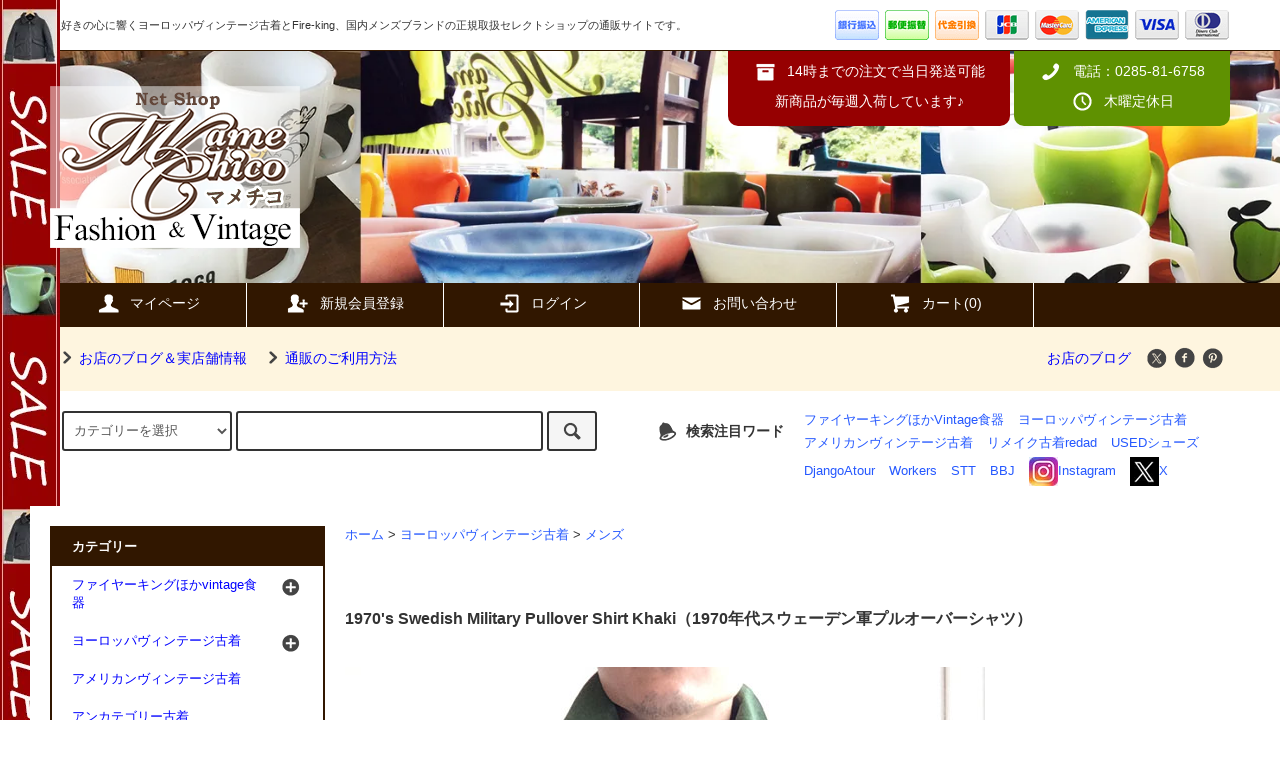

--- FILE ---
content_type: text/html; charset=EUC-JP
request_url: https://mamechico.jp/?pid=103023503
body_size: 18832
content:
<!DOCTYPE html PUBLIC "-//W3C//DTD XHTML 1.0 Transitional//EN" "http://www.w3.org/TR/xhtml1/DTD/xhtml1-transitional.dtd">
<html xmlns:og="http://ogp.me/ns#" xmlns:fb="http://www.facebook.com/2008/fbml" xmlns:mixi="http://mixi-platform.com/ns#" xmlns="http://www.w3.org/1999/xhtml" xml:lang="ja" lang="ja" dir="ltr">
<head>
<meta http-equiv="content-type" content="text/html; charset=euc-jp" />
<meta http-equiv="X-UA-Compatible" content="IE=edge,chrome=1" />
<title>1970&#039;s Swedish Military Pullover Shirt Khaki（1970年代スウェーデン軍プルオーバーシャツ） - マメチコ Fashion and Vintage通販</title>
<meta name="Keywords" content="ヴィンテージ,ドイツ,上着,アウター,古着,人気,マメチコ" />
<meta name="Description" content="雑貨屋マメチコのヴィンテージ古着の通販サイトです。" />
<meta name="Author" content="マメチコ Fashion ＆ Vintage" />
<meta name="Copyright" content="Copyright (C) MAMECHICO. All Rights Reserved." />
<meta http-equiv="content-style-type" content="text/css" />
<meta http-equiv="content-script-type" content="text/javascript" />
<link rel="stylesheet" href="https://mamechico.jp/css/framework/colormekit.css" type="text/css" />
<link rel="stylesheet" href="https://mamechico.jp/css/framework/colormekit-responsive.css" type="text/css" />
<link rel="stylesheet" href="https://img07.shop-pro.jp/PA01116/168/css/8/index.css?cmsp_timestamp=20251213135835" type="text/css" />
<link rel="stylesheet" href="https://img07.shop-pro.jp/PA01116/168/css/8/product.css?cmsp_timestamp=20251213135835" type="text/css" />

<link rel="alternate" type="application/rss+xml" title="rss" href="https://mamechico.jp/?mode=rss" />
<link rel="alternate" media="handheld" type="text/html" href="https://mamechico.jp/?prid=103023503" />
<link rel="shortcut icon" href="https://img07.shop-pro.jp/PA01116/168/favicon.ico?cmsp_timestamp=20260121180908" />
<script type="text/javascript" src="//ajax.googleapis.com/ajax/libs/jquery/1.11.0/jquery.min.js" ></script>
<meta property="og:title" content="1970&#039;s Swedish Military Pullover Shirt Khaki（1970年代スウェーデン軍プルオーバーシャツ） - マメチコ Fashion and Vintage通販" />
<meta property="og:description" content="雑貨屋マメチコのヴィンテージ古着の通販サイトです。" />
<meta property="og:url" content="https://mamechico.jp?pid=103023503" />
<meta property="og:site_name" content="マメチコ Fashion and Vintage通販" />
<meta property="og:image" content="https://img07.shop-pro.jp/PA01116/168/product/103023503.jpg?cmsp_timestamp=20160607202716"/>
<meta name="google-site-verification" content="MqVu78U9ANm2885VKBCGDPZhY8__up00S9t2bI1IVUY" />
<script>
  var Colorme = {"page":"product","shop":{"account_id":"PA01116168","title":"\u30de\u30e1\u30c1\u30b3 Fashion and Vintage\u901a\u8ca9"},"basket":{"total_price":0,"items":[]},"customer":{"id":null},"inventory_control":"product","product":{"shop_uid":"PA01116168","id":103023503,"name":"1970's Swedish Military Pullover Shirt Khaki\uff081970\u5e74\u4ee3\u30b9\u30a6\u30a7\u30fc\u30c7\u30f3\u8ecd\u30d7\u30eb\u30aa\u30fc\u30d0\u30fc\u30b7\u30e3\u30c4\uff09","model_number":"VL15","stock_num":0,"sales_price":0,"sales_price_including_tax":0,"variants":[],"category":{"id_big":933874,"id_small":1},"groups":[{"id":2435072}],"members_price":0,"members_price_including_tax":0}};

  (function() {
    function insertScriptTags() {
      var scriptTagDetails = [];
      var entry = document.getElementsByTagName('script')[0];

      scriptTagDetails.forEach(function(tagDetail) {
        var script = document.createElement('script');

        script.type = 'text/javascript';
        script.src = tagDetail.src;
        script.async = true;

        if( tagDetail.integrity ) {
          script.integrity = tagDetail.integrity;
          script.setAttribute('crossorigin', 'anonymous');
        }

        entry.parentNode.insertBefore(script, entry);
      })
    }

    window.addEventListener('load', insertScriptTags, false);
  })();
</script>
<script async src="https://zen.one/analytics.js"></script>
</head>
<body>
<meta name="colorme-acc-payload" content="?st=1&pt=10029&ut=103023503&at=PA01116168&v=20260123032832&re=&cn=d57a93070c5ad372d137d71f6cfad5c5" width="1" height="1" alt="" /><script>!function(){"use strict";Array.prototype.slice.call(document.getElementsByTagName("script")).filter((function(t){return t.src&&t.src.match(new RegExp("dist/acc-track.js$"))})).forEach((function(t){return document.body.removeChild(t)})),function t(c){var r=arguments.length>1&&void 0!==arguments[1]?arguments[1]:0;if(!(r>=c.length)){var e=document.createElement("script");e.onerror=function(){return t(c,r+1)},e.src="https://"+c[r]+"/dist/acc-track.js?rev=3",document.body.appendChild(e)}}(["acclog001.shop-pro.jp","acclog002.shop-pro.jp"])}();</script><div id="fb-root"></div>
<script>(function(d, s, id) {
  var js, fjs = d.getElementsByTagName(s)[0];
  if (d.getElementById(id)) return;
  js = d.createElement(s); js.id = id;
  js.src = "//connect.facebook.net/ja_JP/sdk.js#xfbml=1&version=v2.5&appId=845691622178116";
  fjs.parentNode.insertBefore(js, fjs);
}(document, 'script', 'facebook-jssdk'));</script>


<script src="https://img.shop-pro.jp/tmpl_js/79/jquery.tile.js"></script>
<script src="https://img.shop-pro.jp/tmpl_js/79/smoothscroll.js"></script>
<script src="https://img.shop-pro.jp/tmpl_js/79/utility.index.js"></script>

<script>
$(function () {
  $(window).load(function () {
    $('.footer-notice-height').tile(2);
  });

  $(window).resize(function () {
    $('.footer-notice-height').tile(2);
  });

});
</script>


<script>
$(function () {
  $(window).load(function () {
    $('.footer-notice-height').tile(2);
  });

  $(window).resize(function () {
    $('.footer-notice-height').tile(2);
  });

});
</script>



<div id="wrapper">



      <div class="banner-belt__section visible-desktop">
      <a href="https://mamechico.jp/?mode=grp&gid=1643043"></a>
    </div>
  


  <div id="header" class="header__section">
    <div class="global-nav-sp-wrap hidden-desktop">
      <div class="global-nav-sp">
        <span class="global-nav-sp-btn"><i class="icon-lg-w icon-list"></i>メニュー</span>
        <div class="global-nav-sp-list-wrap">
          <ul class="global-nav-sp-list unstyled">
            <li class="global-nav-sp-list__unit">
              <a href="./" class="global-nav-sp-list__txt">ホーム</a>
            </li>
            <li class="global-nav-sp-list__unit">
              <a href="https://mamechico.jp/cart/proxy/basket?shop_id=PA01116168&shop_domain=mamechico.jp" class="global-nav-sp-list__txt">カートを見る</a>
            </li>
            <li class="global-nav-sp-list__unit">
              <a href="https://mamechico.jp/?mode=myaccount" class="global-nav-sp-list__txt">マイページ</a>
            </li>
                                                            <li class="global-nav-sp-list__unit">
                    <a href="https://mamechico.jp/customer/signup/new" class="global-nav-sp-list__txt">新規会員登録</a>
                  </li>
                                <li class="global-nav-sp-list__unit">
                  <a href="https://mamechico.jp/?mode=login&shop_back_url=https%3A%2F%2Fmamechico.jp%2F" class="global-nav-sp-list__txt">ログイン</a>
                </li>
                           <!--            -->
                          <li class="global-nav-sp-list__unit">
                <a href="https://mamechico.com/" class="global-nav-sp-list__txt">お店のブログ</a>
              </li>
                        <li class="global-nav-sp-list__unit">
              <a href="https://mamechico.shop-pro.jp/customer/inquiries/new" class="global-nav-sp-list__txt">お問い合わせ</a>
            </li>
          </ul>
        </div>
      </div>
    </div>
    <div class="upbar-wrap">
      <div class="upbar container clearfix row">



                      <p class="upbar__lead visible-desktop">服好きの心に響くヨーロッパヴィンテージ古着とFire-king、国内メンズブランドの正規取扱セレクトショップの通販サイトです。</p>
      


                      <ul class="upbar-list col col-md-12">
          <!-- <li class="upbar-list__unit">
            <img src="https://img.shop-pro.jp/tmpl_img/79/icon_payment_convenience.png" alt="コンビニ決済" />
          </li> -->
          <li class="upbar-list__unit">
            <img src="https://img.shop-pro.jp/tmpl_img/79/icon_payment_bank.png" alt="銀行振込" />
          </li>
          <li class="upbar-list__unit">
            <img src="https://img.shop-pro.jp/tmpl_img/79/icon_payment_postal.png" alt="郵便振替" />
          </li>
          <li class="upbar-list__unit">
            <img src="https://img.shop-pro.jp/tmpl_img/79/icon_payment_cod.png" alt="代金引換" />
          </li>
          <li class="upbar-list__unit">
            <img src="https://img.shop-pro.jp/tmpl_img/79/icon_payment_credit_jcb.png" alt="クレジット JCB" />
          </li>
          <li class="upbar-list__unit">
            <img src="https://img.shop-pro.jp/tmpl_img/79/icon_payment_credit_mastercard.png" alt="クレジット MasterCard" />
          </li>
          <li class="upbar-list__unit">
            <img src="https://img.shop-pro.jp/tmpl_img/79/icon_payment_credit_amex.png" alt="クレジット American Express" />
          </li>
          <li class="upbar-list__unit">
            <img src="https://img.shop-pro.jp/tmpl_img/79/icon_payment_credit_visa.png" alt="クレジット VISA" />
          </li>
          <li class="upbar-list__unit">
            <img src="https://img.shop-pro.jp/tmpl_img/79/icon_payment_credit_diners.png" alt="クレジット Diners" />
          </li>
        </ul>
      


      </div>
    </div>
    <div class="shopname-wrap">
      <div class="shopname container">
                  <h1 class="shopname__logo"><a href="./"><img src="https://img07.shop-pro.jp/PA01116/168/PA01116168.png?cmsp_timestamp=20260121180908" alt="マメチコ Fashion and Vintage通販" /></a></h1>
                <div class="shopname__ad-wrap">



                            <div class="shopname__ad shopname__ad-deli">
            <p><i class="icon-lg-w icon-box"></i>14時までの注文で当日発送可能</p>
            <p>新商品が毎週入荷しています♪</p>
          </div>
        


                            <div class="shopname__ad shopname__ad-tell">
            <p><i class="icon-lg-w icon-phone"></i>電話：0285-81-6758</p>
            <p><i class="icon-lg-w icon-clock"></i>木曜定休日</p>
          </div>
        


        </div>
      </div>
    </div>
    <div class="global-nav-wrap visible-desktop">
                                                                                  <ul class="global-nav container row">
        <li class="global-nav__unit col col-lg-2">
          <a href="https://mamechico.jp/?mode=myaccount" class="global-nav__txt"><i class="icon-lg-w icon-user"></i>マイページ</a>
        </li>
                                            <li class="global-nav__unit col col-lg-2">
                <a href="https://mamechico.jp/customer/signup/new" class="global-nav__txt"><i class="icon-lg-w icon-adduser"></i>新規会員登録</a>
              </li>
                        <li class="global-nav__unit col col-lg-2">
              <a href="https://mamechico.jp/?mode=login&shop_back_url=https%3A%2F%2Fmamechico.jp%2F" class="global-nav__txt"><i class="icon-lg-w icon-login"></i>ログイン</a>
            </li>
                          <li class="global-nav__unit col col-lg-2">
          <a href="https://mamechico.shop-pro.jp/customer/inquiries/new" class="global-nav__txt"><i class="icon-lg-w icon-mail"></i>お問い合わせ</a>
        </li>
        <li class="global-nav__unit col col-lg-2">
          <a href="https://mamechico.jp/cart/proxy/basket?shop_id=PA01116168&shop_domain=mamechico.jp" class="global-nav__txt"><i class="icon-lg-w icon-cart"></i>カート(0)</a>
        </li>
      </ul>
    </div>



                          


    <div class="downbar-wrap">
      <div class="downbar container clearfix">



                                      <ul class="downbar-ad inline">
                          <li>
                <a href="https://mamechico.com/" target="_blank"><i class="icon-lg-b icon-chevron_right"></i>お店のブログ＆実店舗情報</a>              </li>
                                      <li>
                <a href="https://mamechico.jp/?mode=sk"><i class="icon-lg-b icon-chevron_right"></i>通販のご利用方法</a>              </li>
                      </ul>
                


        <ul class="downbar-social inline visible-desktop">
                      <li>
              <a href="https://mamechico.com/">お店のブログ</a>
            </li>
           <!--           -->
          <li>



                                                                            
                                <ul class="social__units">
                  <li class="social__unit">
                    <a href="https://x.com/mamechicoTweets"><i class="icon-lg-b icon-c_twitter"></i></a>
                  </li>
                  <li class="social__unit">
                    <a href="https://www.facebook.com/mamechico"><i class="icon-lg-b icon-c_facebook"></i></a>
                  </li>
                  <!-- <li class="social__unit">
                    <a href=""><i class="icon-lg-b icon-c_google"></i></a>
                  </li> -->
                 <li class="social__unit">
                    <a href="https://www.instagram.com/zakkayamamechico/"><i class="icon-lg-b icon-c_pinterest"></i></a>
                  </li>
                </ul>
            


          </li>
        </ul>
      </div>
    </div>
    <div class="search-wrap">
      <div class="search container row">
        <form action="https://mamechico.jp/" method="GET" class="search__form col col-lg-6 col-md-12">
          <input type="hidden" name="mode" value="srh" />
          <select name="cid" class="search__select">
            <option value="">カテゴリーを選択</option>
                          <option value="907765,0">ファイヤーキングほかvintage食器</option>
                          <option value="933874,0">ヨーロッパヴィンテージ古着</option>
                          <option value="2743569,0">アメリカンヴィンテージ古着</option>
                          <option value="2855677,0">アンカテゴリー古着</option>
                          <option value="2083525,0">シューズ used＆vintage</option>
                          <option value="1170167,0">Django Atour（ジャンゴアトゥール）</option>
                          <option value="1170172,0">Workers （ワーカーズ）</option>
                          <option value="2948821,0">redad レダッド</option>
                          <option value="2970055,0">CHANGES</option>
                          <option value="2390035,0">ヒラキヒミ。（おでこ靴）</option>
                          <option value="2575795,0">STRANGE TRIP by LOSTHILLS</option>
                          <option value="2810943,0">BROWN'S BEACH JACKET</option>
                          <option value="2869610,0">Ardhi（アルディ）</option>
                          <option value="860968,0">その他雑貨</option>
                      </select>
          <input type="text" name="keyword" class="search__box" />
          <button class="search__btn btn btn-xs"><i class="icon-lg-b icon-search"></i></button>
        </form>
        <div class="search-keyword col col-lg-6 col-md-12 row">
          <p class="search-keyword-heading col col-lg-3 col-md-12"><i class="icon-lg-b icon-bell"></i>検索注目ワード</p>



                                      <ul class="search-keyword-list inline col col-lg-9 col-md-12">
						 <li class="search-keyword-list__unit"><a href="https://mamechico.jp/?mode=cate&cbid=907765&csid=0">ファイヤーキングほかVintage食器</a></li>
							  <li class="search-keyword-list__unit"><a href="https://mamechico.jp/?mode=cate&cbid=933874&csid=0">ヨーロッパヴィンテージ古着</a></li>
								<li class="search-keyword-list__unit"><a href="https://mamechico.jp/?mode=cate&cbid=2743569&csid=0">アメリカンヴィンテージ古着</a></li>
								<li class="search-keyword-list__unit"><a href="https://mamechico.jp/?mode=cate&cbid=2948821&csid=0">リメイク古着redad</a></li>
								<li class="search-keyword-list__unit"><a href="https://mamechico.jp/?mode=cate&cbid=2083525&csid=0">USEDシューズ</a></li>														
								<li class="search-keyword-list__unit"><a href="https://mamechico.jp/?mode=cate&cbid=1170167&csid=0">DjangoAtour</a></li>
                <li class="search-keyword-list__unit"><a href="https://mamechico.jp/?mode=cate&cbid=1170172&csid=0">Workers</a></li>
								<li class="search-keyword-list__unit"><a href="https://mamechico.jp/?mode=cate&cbid=2575795&csid=0">STT</a></li>
								<li class="search-keyword-list__unit"><a href="https://mamechico.jp/?mode=cate&cbid=2810943&csid=0">BBJ</a></li>


<li class="search-keyword-list__unit"><a href="https://www.instagram.com/zakkayamamechico/"><img src="https://img07.shop-pro.jp/PA01116/168/etc/footer-rogo-Instagram.jpg?cmsp_timestamp=20220622122145" alt="Instagram">Instagram</a></li>
								<li class="search-keyword-list__unit"><a href="https://x.com/mamechicoTweets"><img src="https://img07.shop-pro.jp/PA01116/168/etc_base64/Zm9vdGVyLXJvZ28teA.jpg?cmsp_timestamp=20250420140856">X</a></li>			
								
              </ul>
          


        </div>
      </div>
    </div>
  </div>
  <div id="contents" class="contents__section container">
        <div class="row">



                                                            


              <div class="banner-side__section col">



                            <ul class="banner-side-list unstyled">
                         <li class="banner-side-list__unit">
                <a href="https://mamechico.jp/?mode=srh&cid=907765%2C0&keyword=%A5%B8%A5%A7%A5%C0%A5%A4">
                  <img src="https://img07.shop-pro.jp/PA01116/168/etc_base64/MTIwo_gzNTB0YXRlYmFuYTEw.jpg?cmsp_timestamp=20240503182737" alt="ファイヤーキングジェダイ" />
                </a>
              </li>
                                      <li class="banner-side-list__unit">
                <a href="https://mamechico.jp/?mode=srh&cid=907765%2C0&keyword=%A5%BF%A1%BC%A5%B3%A5%A4%A5%BA%A5%D6%A5%EB%A1%BC&page=1">
                  <img src="https://img07.shop-pro.jp/PA01116/168/etc_base64/MTIweDM1MGJhbmEwMw.jpg?cmsp_timestamp=20240503180921" alt="Dハンドルマグターコイズブルー" />
                </a>
              </li>
                                      <li class="banner-side-list__unit">
                <a href="https://mamechico.jp/?mode=cate&cbid=907765&csid=2">
                  <img src="https://img07.shop-pro.jp/PA01116/168/etc/120x350bana04.jpg?cmsp_timestamp=20230416181634" alt="グラスベイク" />
                </a>
              </li>
                                      <li class="banner-side-list__unit">
                <a href="https://mamechico.jp/?mode=cate&cbid=907765&csid=3">
                  <img src="https://img07.shop-pro.jp/PA01116/168/etc/120x350bana05.jpg?cmsp_timestamp=20230416181634" alt="ヘーゼルアトラス" />
                </a>
              </li>
                                      <li class="banner-side-list__unit">
                <a href="https://mamechico.jp/?mode=cate&cbid=907765&csid=6">
                  <img src="https://img07.shop-pro.jp/PA01116/168/etc_base64/MTIweDM1MGJhbmEwOA.jpg?cmsp_timestamp=20240928164457" alt="その他アメリカンヴィンテージ食器" />
                </a>
              </li>
                      </ul>
        
        </div>
            <div class="main__section main__section-banner-side row">
        <div class="primary__section col col-lg-9 col-md-12">
          <script src="https://img.shop-pro.jp/tmpl_js/79/jquery.lazyload.min.js"></script>
<script src="https://img.shop-pro.jp/tmpl_js/79/utility.product.js"></script>

<div id="product">

  
  <div class="breadcrumb-list__section">
    <ul class="breadcrumb-list breadcrumb-list-pdetail">
      <li class="breadcrumb-list__unit"><a href="./">ホーム</a></li>
              <li class="breadcrumb-list__unit">&gt;&nbsp;<a href="?mode=cate&cbid=933874&csid=0">ヨーロッパヴィンテージ古着</a></li>
                    <li class="breadcrumb-list__unit">&gt;&nbsp;<a href="?mode=cate&cbid=933874&csid=1">メンズ</a></li>
          </ul>
      </div>
  

      <form name="product_form" method="post" action="https://mamechico.jp/cart/proxy/basket/items/add">
      <div class="product__section">
        
        <div class="product-explain">
          <h3>1970's Swedish Military Pullover Shirt Khaki（1970年代スウェーデン軍プルオーバーシャツ）</h3><br />
<img src="https://mamechico.com/shopping/photo2/vintage/vl17-640-7.jpg" alt="スウェーデン軍古着シャツ"><br />
<img src="https://mamechico.com/shopping/photo2/vintage/vl17-640-4.jpg" alt="スウェーデン軍古着シャツ"><br />
<img src="https://mamechico.com/shopping/photo2/vintage/vl17-640-2.jpg" alt="スウェーデン軍古着シャツ"><br />
※撮影時の男性モデルの体型は身長１６８cm　体重５５kg　肩幅４４ｃｍ　胸囲９６ｃｍ　です。<br />
<br />
<b>●雑貨屋マメチコが伝えたいこと●</b><br />
<br />
1970年代スウェーデン軍のプルオーバーシャツです。<br />
小振りな襟、ヘンリーネック、軽さのあるカラーリングから、<br />
現代服と見間違うような雰囲気すら醸しています。<br />
<br />
<br />
プルオーバー物は個人的にも好きで着ていることも多いのですが、<br />
一般的に敬遠されがちなアイテムだとも感じています。<br />
<br />
問題は上半身全体をくぐらせるという動作の大きさにあります。<br />
裾幅や首周り、アームホールなど<br />
通過点を広くすれば楽なのだろうとは思うのですが、<br />
ただ大きい物はシルエット的には魅力的ではないでしょうし…<br />
<br />
ご紹介するスウェーデン軍のものは<br />
たっぷりした身頃やアームホールで 脱着の問題点を解消し、<br />
しかもそれがシルエットの魅力にも繋がっていると感じたものです。<br />
<br />
許容量の大きさが絶妙で、動作によるドレープ感も生まれます。<br />
ミリタリーアイテムの無骨さにエレガントさもほんのりと乗って<br />
その佇まいは、とりわけ大人の休日スタイルにしっくりくるものです。<br />
<br />
男性向けのシャツとしては もちろん、女性向けのチュニックとしてもお勧めです。<br />
是非、比べてみてフィーリングの合う一着を見つけていただければと思います。<br />
<br />
By Mamechico.（2016/06/15）<br />
<br />
<img src="https://mamechico.com/shopping/photo2/vintage/vl15-640-1.jpg" alt="スウェーデン軍古着シャツ"><br />
<img src="https://mamechico.com/shopping/photo2/vintage/vl15-640-2.jpg" alt="スウェーデン軍古着シャツ"><br />
<img src="https://mamechico.com/shopping/photo2/vintage/vl15-640-3.jpg" alt="スウェーデン軍古着シャツ"><br />
<img src="https://mamechico.com/shopping/photo2/vintage/vl15-640-4.jpg" alt="スウェーデン軍古着シャツ"><br />
<img src="https://mamechico.com/shopping/photo2/vintage/vl15-640-5.jpg" alt="スウェーデン軍古着シャツ"><br />
<img src="https://mamechico.com/shopping/photo2/vintage/vl15-640-6.jpg" alt="スウェーデン軍古着シャツ"><br />
<img src="https://mamechico.com/shopping/photo2/vintage/vl15-640-7.jpg" alt="スウェーデン軍古着シャツ"><br />
<img src="https://mamechico.com/shopping/photo2/vintage/vl15-640-8.jpg" alt="スウェーデン軍古着シャツ"><br />
<br />
<b>●状態●</b><br />
胸元、脇下の付け根、首付近、背中にハンドステッチによるリペア箇所あり。<br />
ミシンステッチによるたたき箇所有り。<br />
<span style="color:#aa0000;">★★★…USEDコンディション</span><br />
<br />
<b>●素材●</b><br />
コットン…100％<br />
<br />
<b>●寸法●</b>（平置き採寸のため身幅は２倍してお考えください。）<br />
肩幅：49.0cm<br />
身幅：62.0cm<br />
着丈：80.0cm<br />
袖丈：60.0cm<br />
<br />
<b>●サイズ表記●</b><br />
41サイズ<br />
<br />
<img src="https://img07.shop-pro.jp/PA01116/168/etc/size-tops.jpg?cmsp_timestamp=20150609135410" alt="寸法計測の目安">
        </div>
        
        
        <ul class="product-images-list unstyled">
          <li class="product-images-list__unit">
                          <img src="https://img.shop-pro.jp/tmpl_img/79/loader.gif" data-original="https://img07.shop-pro.jp/PA01116/168/product/103023503.jpg?cmsp_timestamp=20160607202716" class="product-images-list__img" alt="1970's Swedish Military Pullover Shirt Khaki（1970年代スウェーデン軍プルオーバーシャツ）" />
                      </li>
                                                                                                                                                                                                                                                                                                                                                                                                                                                                                                                                                                                                                                                                                                                                                                                                                                                                                                                                                                                                                                                                                                                                        </ul>
        
        <div class="product-info-box">
          
          <h2 class="product-name">1970's Swedish Military Pullover Shirt Khaki（1970年代スウェーデン軍プルオーバーシャツ）</h2>
          
          
                      <p class="product-model">VL15</p>
                    
        </div>
        <div class="product-info-box">
          
          <p class="product-price">
                          <span>0円(税込)</span>
                      </p>
                    
        </div>
        <div class="product-info-box">
          
                      <p class="product-stock-str">在庫状況&nbsp;0・点</p>
                    
        </div>
        <div class="product-info-box">
          
          <ul class="product-related-list unstyled">
            <li class="product-related-list__unit">
              <a href="mailto:?subject=%E3%80%90%E3%83%9E%E3%83%A1%E3%83%81%E3%82%B3%20Fashion%20and%20Vintage%E9%80%9A%E8%B2%A9%E3%80%91%E3%81%AE%E3%80%8C1970%27s%20Swedish%20Military%20Pullover%20Shirt%20Khaki%EF%BC%881970%E5%B9%B4%E4%BB%A3%E3%82%B9%E3%82%A6%E3%82%A7%E3%83%BC%E3%83%87%E3%83%B3%E8%BB%8D%E3%83%97%E3%83%AB%E3%82%AA%E3%83%BC%E3%83%90%E3%83%BC%E3%82%B7%E3%83%A3%E3%83%84%EF%BC%89%E3%80%8D%E3%81%8C%E3%81%8A%E3%81%99%E3%81%99%E3%82%81%E3%81%A7%E3%81%99%EF%BC%81&body=%0D%0A%0D%0A%E2%96%A0%E5%95%86%E5%93%81%E3%80%8C1970%27s%20Swedish%20Military%20Pullover%20Shirt%20Khaki%EF%BC%881970%E5%B9%B4%E4%BB%A3%E3%82%B9%E3%82%A6%E3%82%A7%E3%83%BC%E3%83%87%E3%83%B3%E8%BB%8D%E3%83%97%E3%83%AB%E3%82%AA%E3%83%BC%E3%83%90%E3%83%BC%E3%82%B7%E3%83%A3%E3%83%84%EF%BC%89%E3%80%8D%E3%81%AEURL%0D%0Ahttps%3A%2F%2Fmamechico.jp%2F%3Fpid%3D103023503%0D%0A%0D%0A%E2%96%A0%E3%82%B7%E3%83%A7%E3%83%83%E3%83%97%E3%81%AEURL%0Ahttps%3A%2F%2Fmamechico.jp%2F" class="product-related-list__txt">この商品を友達に教える</a>
            </li>
            <li class="product-related-list__unit">
              <a href="https://mamechico.shop-pro.jp/customer/products/103023503/inquiries/new" class="product-related-list__txt">この商品について問い合わせる</a>
            </li>
            <li class="product-related-list__unit">
              <a href="https://mamechico.jp/?mode=cate&cbid=933874&csid=1" class="product-related-list__txt">買い物を続ける</a>
            </li>
          </ul>
          
        </div>
        <div id="order" class="product-order-box-wrap">
                      <div class="product-order-box">
                            
                <div class="product-order row">
                  <dl class="product-init-list col col-lg-4 col-sm-12">
                    <dt class="product-init-list__name">
                      購入数
                    </dt>
                    <dd class="product-init-list__detail">
                                          <input type="text" name="product_num" value="1" class="product-init-list__detail-num" disabled="disabled" />
                                        </dd>
                  </dl>
                  <ul class="product-order-btn-list row col col-lg-8 col-sm-12 unstyled">
                                          <li class="product-order-btn-list__unit">
                        <input class="btn--soldout btn btn-block" type="button" value="売り切れ" disabled="disabled" />
                      </li>
                                        <li class="stock_error hide col col-lg-12"></li>
                  </ul>
                </div>
              
            </div>
                  </div>
        <div class="product-info-box">
          
          <ul class="product-related-list unstyled">
                        <li class="product-related-list__unit">
              <a href="https://mamechico.jp/?mode=sk#cancel" class="product-related-list__txt">返品について</a>
            </li>
            <li class="product-related-list__unit">
              <a href="https://mamechico.jp/?mode=sk#info" class="product-related-list__txt">特定商取引法に基づく表記</a>
            </li>
          </ul>
          
        </div>
        <div class="product-info-box">
          
          <ul class="product-social-list unstyled">
            <li class="product-social-list__unit visible-phone">
              <div class="line-it-button" data-lang="ja" data-type="share-a" data-ver="3"
                         data-color="default" data-size="small" data-count="false" style="display: none;"></div>
                       <script src="https://www.line-website.com/social-plugins/js/thirdparty/loader.min.js" async="async" defer="defer"></script>
            </li>
            <li class="product-social-list__unit">
              
            </li>
            <li class="product-social-list__unit">
              <a href="https://twitter.com/share" class="twitter-share-button" data-url="https://mamechico.jp/?pid=103023503" data-text="" data-lang="ja" >ツイート</a>
<script charset="utf-8">!function(d,s,id){var js,fjs=d.getElementsByTagName(s)[0],p=/^http:/.test(d.location)?'http':'https';if(!d.getElementById(id)){js=d.createElement(s);js.id=id;js.src=p+'://platform.twitter.com/widgets.js';fjs.parentNode.insertBefore(js,fjs);}}(document, 'script', 'twitter-wjs');</script>
            </li>
          </ul>
          
        </div>
      </div>
      
            
      
            
      <input type="hidden" name="user_hash" value="318fc81100791ccd8a3ebd04be690712"><input type="hidden" name="members_hash" value="318fc81100791ccd8a3ebd04be690712"><input type="hidden" name="shop_id" value="PA01116168"><input type="hidden" name="product_id" value="103023503"><input type="hidden" name="members_id" value=""><input type="hidden" name="back_url" value="https://mamechico.jp/?pid=103023503"><input type="hidden" name="reference_token" value="0361d471289843dc84c0cfed0104d5ad"><input type="hidden" name="shop_domain" value="mamechico.jp">
    </form>
  </div>

        </div>
        <div class="side-nav__section col col-lg-3 col-md-12">
          
                                    <div class="side-nav-box">
                <h3 class="side-nav-heading">カテゴリー</h3>
                <ul class="side-nav-list side-nav-cate-list unstyled">
                              <li class="side-nav-list__unit side-nav-cate-list__unit">
                    <a href="https://mamechico.jp/?mode=cate&cbid=907765&csid=0" class="side-nav-list__link">
                      <span class="side-nav-list__icon"></span>
                      <span class="side-nav-list__name">ファイヤーキングほかvintage食器</span>
                    </a>
                                                                  <ul class="side-nav-list side-nav-scate-list unstyled">
                          <li class="side-nav-list__unit">
                            <a href="https://mamechico.jp/?mode=cate&cbid=907765&csid=0" class="side-nav-list__link">
                              <span class="side-nav-list__name">全てのファイヤーキングほかvintage食器</span>
                            </a>
                          </li>
                                                <li class="side-nav-list__unit">
                            <a href="https://mamechico.jp/?mode=cate&cbid=907765&csid=1" class="side-nav-list__link">
                              Fire-Kingファイヤーキング
                            </a>
                          </li>
                                                                                          <li class="side-nav-list__unit">
                            <a href="https://mamechico.jp/?mode=cate&cbid=907765&csid=4" class="side-nav-list__link">
                              oldPyrexオールドパイレックス
                            </a>
                          </li>
                                                                                          <li class="side-nav-list__unit">
                            <a href="https://mamechico.jp/?mode=cate&cbid=907765&csid=3" class="side-nav-list__link">
                              HazelAtlasヘーゼルアトラス
                            </a>
                          </li>
                                                                                          <li class="side-nav-list__unit">
                            <a href="https://mamechico.jp/?mode=cate&cbid=907765&csid=5" class="side-nav-list__link">
                              Federalフェデラル
                            </a>
                          </li>
                                                                                          <li class="side-nav-list__unit">
                            <a href="https://mamechico.jp/?mode=cate&cbid=907765&csid=2" class="side-nav-list__link">
                              Glasbakeグラスベイク
                            </a>
                          </li>
                                                                                          <li class="side-nav-list__unit">
                            <a href="https://mamechico.jp/?mode=cate&cbid=907765&csid=9" class="side-nav-list__link">
                              MacBethEvansマクベスエバンス
                            </a>
                          </li>
                                                                                          <li class="side-nav-list__unit">
                            <a href="https://mamechico.jp/?mode=cate&cbid=907765&csid=8" class="side-nav-list__link">
                              Candlewickキャンドルウィック
                            </a>
                          </li>
                                                                                          <li class="side-nav-list__unit">
                            <a href="https://mamechico.jp/?mode=cate&cbid=907765&csid=7" class="side-nav-list__link">
                              siesta wareシエスタウェア
                            </a>
                          </li>
                                                                                          <li class="side-nav-list__unit">
                            <a href="https://mamechico.jp/?mode=cate&cbid=907765&csid=6" class="side-nav-list__link">
                              その他ヴィンテージ食器
                            </a>
                          </li>
                                                                                          <li class="side-nav-list__unit">
                            <a href="https://mamechico.jp/?mode=cate&cbid=907765&csid=10" class="side-nav-list__link">
                              アウトレットSALE品
                            </a>
                          </li>
                                              </ul>
                                                            </li>
                              <li class="side-nav-list__unit side-nav-cate-list__unit">
                    <a href="https://mamechico.jp/?mode=cate&cbid=933874&csid=0" class="side-nav-list__link">
                      <span class="side-nav-list__icon"></span>
                      <span class="side-nav-list__name">ヨーロッパヴィンテージ古着</span>
                    </a>
                                                                  <ul class="side-nav-list side-nav-scate-list unstyled">
                          <li class="side-nav-list__unit">
                            <a href="https://mamechico.jp/?mode=cate&cbid=933874&csid=0" class="side-nav-list__link">
                              <span class="side-nav-list__name">全てのヨーロッパヴィンテージ古着</span>
                            </a>
                          </li>
                                                <li class="side-nav-list__unit">
                            <a href="https://mamechico.jp/?mode=cate&cbid=933874&csid=1" class="side-nav-list__link">
                              メンズ
                            </a>
                          </li>
                                                                                          <li class="side-nav-list__unit">
                            <a href="https://mamechico.jp/?mode=cate&cbid=933874&csid=2" class="side-nav-list__link">
                              ユニセックス
                            </a>
                          </li>
                                                                                          <li class="side-nav-list__unit">
                            <a href="https://mamechico.jp/?mode=cate&cbid=933874&csid=3" class="side-nav-list__link">
                              ウィメンズ
                            </a>
                          </li>
                                              </ul>
                                                            </li>
                              <li class="side-nav-list__unit side-nav-cate-list__unit">
                    <a href="https://mamechico.jp/?mode=cate&cbid=2743569&csid=0" class="side-nav-list__link">
                      <span class="side-nav-list__icon"></span>
                      <span class="side-nav-list__name">アメリカンヴィンテージ古着</span>
                    </a>
                                      </li>
                              <li class="side-nav-list__unit side-nav-cate-list__unit">
                    <a href="https://mamechico.jp/?mode=cate&cbid=2855677&csid=0" class="side-nav-list__link">
                      <span class="side-nav-list__icon"></span>
                      <span class="side-nav-list__name">アンカテゴリー古着</span>
                    </a>
                                      </li>
                              <li class="side-nav-list__unit side-nav-cate-list__unit">
                    <a href="https://mamechico.jp/?mode=cate&cbid=2083525&csid=0" class="side-nav-list__link">
                      <span class="side-nav-list__icon"></span>
                      <span class="side-nav-list__name">シューズ used＆vintage</span>
                    </a>
                                                                  <ul class="side-nav-list side-nav-scate-list unstyled">
                          <li class="side-nav-list__unit">
                            <a href="https://mamechico.jp/?mode=cate&cbid=2083525&csid=0" class="side-nav-list__link">
                              <span class="side-nav-list__name">全てのシューズ used＆vintage</span>
                            </a>
                          </li>
                                                <li class="side-nav-list__unit">
                            <a href="https://mamechico.jp/?mode=cate&cbid=2083525&csid=1" class="side-nav-list__link">
                              メンズ
                            </a>
                          </li>
                                                                                          <li class="side-nav-list__unit">
                            <a href="https://mamechico.jp/?mode=cate&cbid=2083525&csid=2" class="side-nav-list__link">
                              ウィメンズ
                            </a>
                          </li>
                                                                                          <li class="side-nav-list__unit">
                            <a href="https://mamechico.jp/?mode=cate&cbid=2083525&csid=3" class="side-nav-list__link">
                              キッズ
                            </a>
                          </li>
                                              </ul>
                                                            </li>
                              <li class="side-nav-list__unit side-nav-cate-list__unit">
                    <a href="https://mamechico.jp/?mode=cate&cbid=1170167&csid=0" class="side-nav-list__link">
                      <span class="side-nav-list__icon"></span>
                      <span class="side-nav-list__name">Django Atour（ジャンゴアトゥール）</span>
                    </a>
                                                                  <ul class="side-nav-list side-nav-scate-list unstyled">
                          <li class="side-nav-list__unit">
                            <a href="https://mamechico.jp/?mode=cate&cbid=1170167&csid=0" class="side-nav-list__link">
                              <span class="side-nav-list__name">全てのDjango Atour（ジャンゴアトゥール）</span>
                            </a>
                          </li>
                                                <li class="side-nav-list__unit">
                            <a href="https://mamechico.jp/?mode=cate&cbid=1170167&csid=1" class="side-nav-list__link">
                              アウター
                            </a>
                          </li>
                                                                                          <li class="side-nav-list__unit">
                            <a href="https://mamechico.jp/?mode=cate&cbid=1170167&csid=5" class="side-nav-list__link">
                              ベスト
                            </a>
                          </li>
                                                                                          <li class="side-nav-list__unit">
                            <a href="https://mamechico.jp/?mode=cate&cbid=1170167&csid=2" class="side-nav-list__link">
                              トップス
                            </a>
                          </li>
                                                                                          <li class="side-nav-list__unit">
                            <a href="https://mamechico.jp/?mode=cate&cbid=1170167&csid=3" class="side-nav-list__link">
                              ボトムス
                            </a>
                          </li>
                                                                                          <li class="side-nav-list__unit">
                            <a href="https://mamechico.jp/?mode=cate&cbid=1170167&csid=4" class="side-nav-list__link">
                              その他
                            </a>
                          </li>
                                              </ul>
                                                            </li>
                              <li class="side-nav-list__unit side-nav-cate-list__unit">
                    <a href="https://mamechico.jp/?mode=cate&cbid=1170172&csid=0" class="side-nav-list__link">
                      <span class="side-nav-list__icon"></span>
                      <span class="side-nav-list__name">Workers （ワーカーズ）</span>
                    </a>
                                                                  <ul class="side-nav-list side-nav-scate-list unstyled">
                          <li class="side-nav-list__unit">
                            <a href="https://mamechico.jp/?mode=cate&cbid=1170172&csid=0" class="side-nav-list__link">
                              <span class="side-nav-list__name">全てのWorkers （ワーカーズ）</span>
                            </a>
                          </li>
                                                <li class="side-nav-list__unit">
                            <a href="https://mamechico.jp/?mode=cate&cbid=1170172&csid=1" class="side-nav-list__link">
                              アウター
                            </a>
                          </li>
                                                                                          <li class="side-nav-list__unit">
                            <a href="https://mamechico.jp/?mode=cate&cbid=1170172&csid=2" class="side-nav-list__link">
                              トップス
                            </a>
                          </li>
                                                                                          <li class="side-nav-list__unit">
                            <a href="https://mamechico.jp/?mode=cate&cbid=1170172&csid=3" class="side-nav-list__link">
                              ボトムス
                            </a>
                          </li>
                                                                                          <li class="side-nav-list__unit">
                            <a href="https://mamechico.jp/?mode=cate&cbid=1170172&csid=4" class="side-nav-list__link">
                              その他
                            </a>
                          </li>
                                              </ul>
                                                            </li>
                              <li class="side-nav-list__unit side-nav-cate-list__unit">
                    <a href="https://mamechico.jp/?mode=cate&cbid=2948821&csid=0" class="side-nav-list__link">
                      <span class="side-nav-list__icon"></span>
                      <span class="side-nav-list__name">redad レダッド</span>
                    </a>
                                      </li>
                              <li class="side-nav-list__unit side-nav-cate-list__unit">
                    <a href="https://mamechico.jp/?mode=cate&cbid=2970055&csid=0" class="side-nav-list__link">
                      <span class="side-nav-list__icon"></span>
                      <span class="side-nav-list__name">CHANGES</span>
                    </a>
                                      </li>
                              <li class="side-nav-list__unit side-nav-cate-list__unit">
                    <a href="https://mamechico.jp/?mode=cate&cbid=2390035&csid=0" class="side-nav-list__link">
                      <span class="side-nav-list__icon"></span>
                      <span class="side-nav-list__name">ヒラキヒミ。（おでこ靴）</span>
                    </a>
                                                                  <ul class="side-nav-list side-nav-scate-list unstyled">
                          <li class="side-nav-list__unit">
                            <a href="https://mamechico.jp/?mode=cate&cbid=2390035&csid=0" class="side-nav-list__link">
                              <span class="side-nav-list__name">全てのヒラキヒミ。（おでこ靴）</span>
                            </a>
                          </li>
                                                <li class="side-nav-list__unit">
                            <a href="https://mamechico.jp/?mode=cate&cbid=2390035&csid=7" class="side-nav-list__link">
                              【New】新作おでこ靴
                            </a>
                          </li>
                                                                                          <li class="side-nav-list__unit">
                            <a href="https://mamechico.jp/?mode=cate&cbid=2390035&csid=2" class="side-nav-list__link">
                              チャーリー
                            </a>
                          </li>
                                                                                          <li class="side-nav-list__unit">
                            <a href="https://mamechico.jp/?mode=cate&cbid=2390035&csid=6" class="side-nav-list__link">
                              リベルタンゴ
                            </a>
                          </li>
                                                                                          <li class="side-nav-list__unit">
                            <a href="https://mamechico.jp/?mode=cate&cbid=2390035&csid=5" class="side-nav-list__link">
                              東雲（しののめ）
                            </a>
                          </li>
                                                                                          <li class="side-nav-list__unit">
                            <a href="https://mamechico.jp/?mode=cate&cbid=2390035&csid=4" class="side-nav-list__link">
                              フォロー
                            </a>
                          </li>
                                                                                          <li class="side-nav-list__unit">
                            <a href="https://mamechico.jp/?mode=cate&cbid=2390035&csid=17" class="side-nav-list__link">
                              スナフキニズム
                            </a>
                          </li>
                                                                                          <li class="side-nav-list__unit">
                            <a href="https://mamechico.jp/?mode=cate&cbid=2390035&csid=18" class="side-nav-list__link">
                              Punk Rockシリーズ（ブーツ）
                            </a>
                          </li>
                                                                                          <li class="side-nav-list__unit">
                            <a href="https://mamechico.jp/?mode=cate&cbid=2390035&csid=15" class="side-nav-list__link">
                              サボリギミ。（サボサンダル） 
                            </a>
                          </li>
                                                                                          <li class="side-nav-list__unit">
                            <a href="https://mamechico.jp/?mode=cate&cbid=2390035&csid=10" class="side-nav-list__link">
                              オーダー靴の有料オプション
                            </a>
                          </li>
                                              </ul>
                                                            </li>
                              <li class="side-nav-list__unit side-nav-cate-list__unit">
                    <a href="https://mamechico.jp/?mode=cate&cbid=2575795&csid=0" class="side-nav-list__link">
                      <span class="side-nav-list__icon"></span>
                      <span class="side-nav-list__name">STRANGE TRIP by LOSTHILLS</span>
                    </a>
                                      </li>
                              <li class="side-nav-list__unit side-nav-cate-list__unit">
                    <a href="https://mamechico.jp/?mode=cate&cbid=2810943&csid=0" class="side-nav-list__link">
                      <span class="side-nav-list__icon"></span>
                      <span class="side-nav-list__name">BROWN'S BEACH JACKET</span>
                    </a>
                                      </li>
                              <li class="side-nav-list__unit side-nav-cate-list__unit">
                    <a href="https://mamechico.jp/?mode=cate&cbid=2869610&csid=0" class="side-nav-list__link">
                      <span class="side-nav-list__icon"></span>
                      <span class="side-nav-list__name">Ardhi（アルディ）</span>
                    </a>
                                      </li>
                              <li class="side-nav-list__unit side-nav-cate-list__unit">
                    <a href="https://mamechico.jp/?mode=cate&cbid=860968&csid=0" class="side-nav-list__link">
                      <span class="side-nav-list__icon"></span>
                      <span class="side-nav-list__name">その他雑貨</span>
                    </a>
                                                                  <ul class="side-nav-list side-nav-scate-list unstyled">
                          <li class="side-nav-list__unit">
                            <a href="https://mamechico.jp/?mode=cate&cbid=860968&csid=0" class="side-nav-list__link">
                              <span class="side-nav-list__name">全てのその他雑貨</span>
                            </a>
                          </li>
                                                <li class="side-nav-list__unit">
                            <a href="https://mamechico.jp/?mode=cate&cbid=860968&csid=20" class="side-nav-list__link">
                              VARGAS 4 CIRCUS
                            </a>
                          </li>
                                              </ul>
                                                            </li>
                            </ul>
              </div>
                                                                                                                                                                                                                                                                                                                              
          
                                    <div class="side-nav-box">
                <h3 class="side-nav-heading">グループ</h3>
                <ul class="side-nav-list unstyled">
                              <li class="side-nav-list__unit">
                    <a href="https://mamechico.jp/?mode=grp&gid=3050429" class="side-nav-list__link">
                      Fire-kingをカラー別で調べる
                    </a>
                  </li>
                                                    <li class="side-nav-list__unit">
                    <a href="https://mamechico.jp/?mode=grp&gid=1643043" class="side-nav-list__link">
                      SALE
                    </a>
                  </li>
                                                    <li class="side-nav-list__unit">
                    <a href="https://mamechico.jp/?mode=grp&gid=1215919" class="side-nav-list__link">
                      Men'sアイテム別
                    </a>
                  </li>
                                                    <li class="side-nav-list__unit">
                    <a href="https://mamechico.jp/?mode=grp&gid=1215929" class="side-nav-list__link">
                      Women'sアイテム別
                    </a>
                  </li>
                                                    <li class="side-nav-list__unit">
                    <a href="https://mamechico.jp/?mode=grp&gid=1529275" class="side-nav-list__link">
                      裾上げサービス
                    </a>
                  </li>
                            </ul>
              </div>
                                
                    
                                          <div class="side-nav-box">
                  <h3 class="side-nav-heading">コンテンツ</h3>
                  <ul class="side-nav-list unstyled">
                                  <li class="side-nav-list__unit">
                      <a href="https://mamechico.jp/?mode=f1" class="side-nav-list__link">
                        マメチコとは？
                      </a>
                    </li>
                                                            <li class="side-nav-list__unit">
                      <a href="https://mamechico.jp/?mode=f2" class="side-nav-list__link">
                        メールが届かない場合は
                      </a>
                    </li>
                                                            <li class="side-nav-list__unit">
                      <a href="https://mamechico.jp/?mode=f5" class="side-nav-list__link">
                        お客様へご連絡
                      </a>
                    </li>
                                                            <li class="side-nav-list__unit">
                      <a href="https://mamechico.jp/?mode=f11" class="side-nav-list__link">
                        有料ギフトラッピング
                      </a>
                    </li>
                                                            <li class="side-nav-list__unit">
                      <a href="https://mamechico.jp/?mode=f14" class="side-nav-list__link">
                        サイトマップ
                      </a>
                    </li>
                                                            <li class="side-nav-list__unit">
                      <a href="https://mamechico.jp/?mode=f31" class="side-nav-list__link">
                        新着情報
                      </a>
                    </li>
                                                            <li class="side-nav-list__unit">
                      <a href="https://mamechico.jp/?mode=f36" class="side-nav-list__link">
                        Fire-kingのコンディション説明
                      </a>
                    </li>
                                                            <li class="side-nav-list__unit">
                      <a href="https://mamechico.jp/?mode=f37" class="side-nav-list__link">
                        Fire-kingの刻印と歴史
                      </a>
                    </li>
                                                            <li class="side-nav-list__unit">
                      <a href="https://mamechico.jp/?mode=f38" class="side-nav-list__link">
                        Fire-kingのランク説明
                      </a>
                    </li>
                                </ul>
                </div>
                                    
                              
            <div class="side-nav-box">
              <h3 class="side-nav-heading">営業日カレンダー</h3>
              <div class="side_cal">
                <table class="tbl_calendar">
    <caption>2026年1月</caption>
    <tr>
        <th class="sun">日</th>
        <th>月</th>
        <th>火</th>
        <th>水</th>
        <th>木</th>
        <th>金</th>
        <th class="sat">土</th>
    </tr>
    <tr>
<td></td>
<td></td>
<td></td>
<td></td>
<td class="thu holiday" style="background-color: #ffffff; color: #000000;">1</td>
<td class="fri">2</td>
<td class="sat">3</td>
</tr>
<tr>
<td class="sun">4</td>
<td class="mon">5</td>
<td class="tue">6</td>
<td class="wed">7</td>
<td class="thu" style="background-color: #ff99aa; color: #000000;">8</td>
<td class="fri">9</td>
<td class="sat">10</td>
</tr>
<tr>
<td class="sun">11</td>
<td class="mon holiday">12</td>
<td class="tue">13</td>
<td class="wed">14</td>
<td class="thu" style="background-color: #ff99aa; color: #000000;">15</td>
<td class="fri">16</td>
<td class="sat">17</td>
</tr>
<tr>
<td class="sun">18</td>
<td class="mon">19</td>
<td class="tue">20</td>
<td class="wed">21</td>
<td class="thu" style="background-color: #ff99aa; color: #000000;">22</td>
<td class="fri">23</td>
<td class="sat">24</td>
</tr>
<tr>
<td class="sun">25</td>
<td class="mon">26</td>
<td class="tue">27</td>
<td class="wed">28</td>
<td class="thu" style="background-color: #ff99aa; color: #000000;">29</td>
<td class="fri">30</td>
<td class="sat">31</td>
</tr>
</table><table class="tbl_calendar">
    <caption>2026年2月</caption>
    <tr>
        <th class="sun">日</th>
        <th>月</th>
        <th>火</th>
        <th>水</th>
        <th>木</th>
        <th>金</th>
        <th class="sat">土</th>
    </tr>
    <tr>
<td class="sun">1</td>
<td class="mon">2</td>
<td class="tue">3</td>
<td class="wed">4</td>
<td class="thu" style="background-color: #ff99aa; color: #000000;">5</td>
<td class="fri">6</td>
<td class="sat">7</td>
</tr>
<tr>
<td class="sun">8</td>
<td class="mon">9</td>
<td class="tue">10</td>
<td class="wed holiday">11</td>
<td class="thu" style="background-color: #ff99aa; color: #000000;">12</td>
<td class="fri">13</td>
<td class="sat">14</td>
</tr>
<tr>
<td class="sun">15</td>
<td class="mon">16</td>
<td class="tue">17</td>
<td class="wed">18</td>
<td class="thu" style="background-color: #ff99aa; color: #000000;">19</td>
<td class="fri">20</td>
<td class="sat">21</td>
</tr>
<tr>
<td class="sun">22</td>
<td class="mon holiday">23</td>
<td class="tue">24</td>
<td class="wed">25</td>
<td class="thu" style="background-color: #ff99aa; color: #000000;">26</td>
<td class="fri">27</td>
<td class="sat">28</td>
</tr>
</table>
              </div>
                              <div class="side_cal_memo">
                  赤色：休業日（商品発送は翌日になる場合がございます）
                </div>
                          </div>
          
                              
            <div class="side-nav-box visible-desktop">
              <h3 class="side-nav-heading">モバイルショップ</h3>
              <div class="side-nav-mobile">
                <img src="https://img07.shop-pro.jp/PA01116/168/qrcode.jpg?cmsp_timestamp=20260121180908" alt="バーコード">
              </div>
            </div>
          
          


                                                        


          


                                  <ul class="side-nav-banner-list unstyled row">
                              <li class="side-nav-banner-list__unit col col-md-6 col-xs-12">
                  <a href="https://mamechico.jp/?mode=f1">
                    <img src="https://img07.shop-pro.jp/PA01116/168/etc/20200605-sidebana-aboutus.jpg?cmsp_timestamp=20200605142615" alt="about us マメチコとは" />
                  </a>
                </li>
                                          <li class="side-nav-banner-list__unit col col-md-6 col-xs-12">
                <a href="https://mamechico.com/">
                  <img src="https://img07.shop-pro.jp/PA01116/168/etc/20200605-sidebana-tenpoannai.jpg?cmsp_timestamp=20200605142637" alt="店舗のご案内" />
                </a>
              </li>
                          </ul>
          


          							


									
	          
<a class="twitter-timeline" data-width="400" data-height="700" href="https://twitter.com/mamechicoTweets?ref_src=twsrc%5Etfw">x by mamechicoTweets</a> <script async src="https://platform.twitter.com/widgets.js" charset="utf-8"></script>
   
					

<div class="fb-page" data-href="https://www.facebook.com/mamechico/" data-tabs="timeline" data-width="235" data-height="500" data-small-header="false" data-adapt-container-width="true" data-hide-cover="false" data-show-facepile="false"><blockquote cite="https://www.facebook.com/mamechico/" class="fb-xfbml-parse-ignore"><a href="https://www.facebook.com/mamechico/">マメチコ Fashion &amp; Vintage</a></blockquote></div>

<!-- 
<a href="https://www.tanken.ne.jp/cate/fovintage/ranklink.cgi?id=7172">
<img src="https://i.tanken.ne.jp/b/fovintage88_31.gif" border="0">
</a>
<br />
<table style="width:auto;padding:0;margin:0;border-collapse:collapse;
  background:#930;
  border-top:2px solid #c66;
  border-left:2px solid #c66;
  border-bottom:2px solid #600;
  border-right:2px solid #600;">
<tr style="padding:0;margin:0;">
<td style="text-align:center;padding:0;margin:0;background:#930;">
<span style="display:block;margin:0;padding:0;
  background:#930;
  border-top:1px solid #600;
  border-left:1px solid #600;
  border-bottom:0;
  border-right:1px solid #c66;">
<a href="https://www.shop-bell.com/euro_recycle/ranklink.cgi?id=7172"
  style="display:block;white-space:nowrap;padding:0px 4px 0px 4px;text-decoration:none;
  color:#eee;font-weight:normal;font-size:10px;">
ヨーロッパ古着</a></span>
<span style="display:block;width:auto;margin:0;padding:0;
  background:#930;
  border-top:0;
  border-left:1px solid #600;
  border-bottom:1px solid #c66;
  border-right:1px solid #c66;">
<a href="https://www.shop-bell.com/euro_recycle/ranklink.cgi?id=7172"
  style="display:block;white-space:nowrap;padding:0px 4px 0px 4px;text-decoration:none;
  color:#ff9;font-weight:bold;font-size:12px;">
&nbsp;&nbsp;Shop-Bell&nbsp;&nbsp;</a></span>
</td></tr></table>
<br />
 -->


        </div>
      </div>
    </div>
  </div>
  <div id="scroll" class="scroll_section">
    <div class="btn btn-scroll btn-home">
      <a href="./">
        <i class="icon-lg-w icon-home"></i>
        <span class="btn-scroll__txt">ホーム</span>
      </a>
    </div>
          <div class="btn btn-scroll btn-cart">
        <a href="#order">
          <i class="icon-lg-w icon-cart"></i>
          <span class="btn-scroll__txt">カート</span>
        </a>
      </div>
        <div class="btn btn-scroll btn-pagetop">
      <a href="#header">
        <i class="icon-lg-w icon-chevron_up"></i>
        <span class="btn-scroll__txt">トップ</span>
      </a>
    </div>
  </div>
  <div id="footer" class="footer__section container">
    <div class="history__section">
      <h2 class="section-title-h2">最近チェックした商品</h2>
              <p class="paragraph-item">最近チェックした商品はまだありません。</p>
          </div>



    <div class="footer-pagetop hidden-desktop">
      <a href="#header"><span class="footer-pagetop-icon icon-lg-w icon-chevron_up"></span></a>
    </div>

                                                        
          <div class="footer-notice__section row visible-desktop">
                  <div class="footer-notice-height col col-lg-6">
            <h3 class="notice-heading">配送・送料について</h3>
            <dl class="notice-list">
                              <dt class="notice-list__name">
                  ヤマト運輸
                </dt>
                <dd class="notice-list__unit">
                                    <span style="color:#aa0000; font-size:120%; font-weight:bold;">送料： 全国一律770円（税込）沖縄・離島は2,200円<br />
</span><br />
【時間指定】<br />
・午前中（12時まで）<br />
・14時～16時<br />
・16時～18時<br />
・18時～20時<br />
・19時～21時<br />
<br />
<span style="color:#aa0000;">お近くのヤマト運輸営業所窓口で受け取る「営業所留め置き」も可能です。「お届け先の住所欄」にご希望のヤマト運輸営業所名（可能なら住所も）をご入力ください。住所がご不明の場合でも、営業所名がわかれば当店でお調べいたします。</span><br />
<img src="https://img07.shop-pro.jp/PA01116/168/etc_base64/aGFpc291X21hcDIwMjM.jpg?cmsp_timestamp=20230529164730" alt="発送日時の目安日本地図"><br />
※天候や交通事情による延着はご容赦ください。&nbsp;
                </dd>
                          </dl>
          </div>
                          <div class="footer-notice-height col col-lg-6">
            <h3 class="notice-heading">支払い方法について</h3>
            <dl class="notice-list">
                              <dt class="notice-list__name">
                  クレジットカード決済
                </dt>
                <dd class="notice-list__unit">
                                                        <img class='payment_img' src='https://img.shop-pro.jp/common/card2.gif'><img class='payment_img' src='https://img.shop-pro.jp/common/card6.gif'><img class='payment_img' src='https://img.shop-pro.jp/common/card18.gif'><img class='payment_img' src='https://img.shop-pro.jp/common/card0.gif'><img class='payment_img' src='https://img.shop-pro.jp/common/card9.gif'><br />
                                    VISA、ダイナース、マスターカード、JCB、アメリカン・エキスプレス<br />
<br />
一括払い、リボ払い、分割払い（3回、5回、6回、10回、12回、15回、18回、20回、24回）<br />
<br />
当店はSSL暗号化セキュリティシステム採用のイプシロン株式会社のクレジット決済サービスを利用しています。クレジット情報が漏れるおそれなく安心してカード決済をご利用いただけます。カード会社からの明細書には「インターネットイプシロン」と表示されます。&nbsp;
                </dd>
                              <dt class="notice-list__name">
                  Amazon Pay
                </dt>
                <dd class="notice-list__unit">
                                                      総合オンラインストアAmazon.co.jp（以下、Amazon）のアカウントでログインすることで、購入者さまがお買い物する際に個人情報やカード情報、配送などの情報を入力する必要なく、スムーズに購入完了できる決済サービスです。<br />
【ご注意】<br />
Amazon Payからの購入明細には「マメチコ Fashion and Vintage 通販」ではなく、ネットショップシステムサービス提供元の「カラーミーショップ」と表記されます。購入元のショップ名は、Amazon Payのアカウントページの利用履歴へログインの上、ご確認ください。<br />
&nbsp;
                </dd>
                              <dt class="notice-list__name">
                  代金引換（現金払いのみ）
                </dt>
                <dd class="notice-list__unit">
                                                      玄関口で、現金と引き換えに配達員から商品を受け取る方法です。商品代金のほかに代引手数料がかかります。お店が発送してから７日経過しても受け取れないと自動的に返品となり往復の送料・手数料が実費でお客様に請求されますのでご注意ください。<br />
<br />
【ご注意】<br />
ご注文商品到着の外箱に貼付されているヤマト運輸の領収書が公的な領収書となりますので大切に保管してください。（代金引換の場合、店舗名の領収書は公的証書に該当されません。）<br />
<br />
【代引手数料】<br />
商品代金、送料、プレゼントラッピング料などを含めた総額に応じて代引手数料が加算されます。<br />
～9,669円…330円（税込）<br />
～29,999円…440円（税込）<br />
～99,999円…660円（税込）<br />
～300,000円…1,100円（税込）&nbsp;
                </dd>
                              <dt class="notice-list__name">
                  PayPal (ペイパル)決済
                </dt>
                <dd class="notice-list__unit">
                                                      PayPal（ペイパル）とは、海外在住のお客様にご利用いただけるお支払方法です。情報保護の国際セキュリティ基準に準拠し、お支払い情報をお店側に伝えることなく安全にご利用いただけます。海外へのお届けは商品の重さ、国、地域により送料と手数料が発生します。ご注文確認後にPaypalを通じて請求書が送信されます。請求書の記載金額をPaypalににてお支払ください。<br />
It is a settlement method of customers who live in Japan and abroad who have acquired Paypal account. Delivery to overseas will cause extra shipping fee depending on the weight of the item, country, region.  <br />
<a href="https://www.paypal.com/jp/webapps/mpp/personal/how-paypal-works" target="_blank">ペイパルの使い方を見る</a>&nbsp;
                </dd>
                              <dt class="notice-list__name">
                  ゆうちょ銀行振込
                </dt>
                <dd class="notice-list__unit">
                                                      （記号 ）10710（番号）22838351（口座名）坂野麻美<br />
お支払いは前払いです。（振込手数料お客様ご負担）&nbsp;
                </dd>
                              <dt class="notice-list__name">
                  三菱UFJ銀行振込
                </dt>
                <dd class="notice-list__unit">
                                                      【三菱UFJ銀行 蓮田支店(普) 0092164　サカノマミ】<br />
お支払いは前払いです。（振込手数料お客様ご負担）&nbsp;
                </dd>
                          </dl>
          </div>
                          <div class="footer-notice-height col col-lg-6">
            <h3 class="notice-heading">返品について</h3>
            <dl class="notice-list">
                              <dt class="notice-list__name">返品期限</dt>
                <dd class="notice-list__unit"><strong>いかなる理由においても、お客さま都合による商品の返品・交換・キャンセルは承っておりません。ご注文の際には、サイズ表記はじめご注文内容を必ずご確認のうえ、お間違えのないよう手続きを完了してください。</strong><br />
<br />
当店の誤送・不良品の場合のみ、返品を受け付けます。返品送料は当店負担となりますので着払いでご返送ください。（事前のご連絡が一切ない返送は返品交換の対象外となります。）<br />
<br />
<span style="color:#aa0000; font-weight:bold;">◆アパレルブランド商品のご注意</span><br />
新品アパレルブランド商品が不良品の場合に限り、返品・交換を承りますが、香水、タバコなどの匂いが付着している商品は返品交換の対象外となります。返送されても香水やタバコの匂いが付着した商品は販売品目に戻さず破棄していますため、ご理解ください。<br />
<br />
誤送の場合、返品を受け付けます。商品到着後３日以内にお問合せフォームよりご連絡ののち、ご連絡時に該当の在庫が店舗に無い場合は交換不可となりますため、返品扱いとなります。（クレジットカード決済の場合は、弊社からカード会社に注文取り消しを依頼し、手続きを行います。ペイパル決済の場合は、ペイパルより取引手数料を差し引かれた金額がお客様のペイパル口座に返金されます。）<br />
<br />
<span style="color:#aa0000; font-weight:bold;">◆返品理由のご注意</span><br />
「注文したあと気が変わった」「思っていた写真と実物のイメージが違った」等のお客様都合による理由の返品や受取りキャンセルは一切お受けできません。<br />
<br />
※商品の撮影、通販ページの編集作成には、できるだけ実物との差がないように最善を尽くしておりますが、撮影時の条件や、お客様のお使いのモニターのメーカー（初期設定から青みが強いor赤みが強い）やディスプレイ等の設定、またスマートフォンの彩度などによってもお色が多少異なって見える場合がございます。<br />
<br />
<span style="color:#aa0000; font-weight:bold;">◆オーダー制作商品のご注意</span><br />
オーダーメイド商品およびセミオーダー商品は、ご注文確定（ご入金）後に職人が一つ一つお客様の仕様に合わせて制作を開始するため、制作開始後のキャンセル・ご変更はお受けできません。<br />
<br />
<span style="color:#aa0000; font-weight:bold;">◆古着・食器のご注意</span><br />
古物ですので必ず使用感がございます。ご理解の上お買い求めください。シミ・汚れ・傷・イメージと違ったなどの理由による返品は応じられません。そのため、当サイト上でも傷や汚れなどのエラーは商品販売ページに、あらかじめ詳しく表記しております。<br />
<br />
<span style="color:#aa0000; font-weight:bold;">◆代金引換時のご注意</span><br />
代金引換希望で商品受取なしの状態で追加注文をされた場合、初回のお支払い完了まで発送を見合わせます。また状況により、初回ご利用時に代金引換で高額注文の場合、お電話やメールにてご本人様のご注文であること等の事前合意の確認ののち、代金引換以外の決済に変更して頂く場合がございます。安全に商品をお届けするためご協力をお願いいたします。<br />
<br />
<span style="color:#aa0000; font-weight:bold;">◆値引き交渉の禁止</span><br />
電話・Eメール・お問い合わせフォーム・店頭の区別なく、お客様からの値引き交渉には応じることはできません。セレクトブランドや古着などのジャンルを問わず制作に携わったデザイナーや職人に敬意を欠く行為であり、定価でご購入いただいているお客様にとっても失礼な行為となります。悪質な強要とみなした場合、実店舗への入店も含めた一切のご利用をお断りします。値引きに付きましては、当店から公式に発表される割引キャンペーンやバーゲンセールをご利用いただけますようお願い申し上げます。<br />
<br />
<span style="color:#aa0000; font-weight:bold;">◆お客様サービスの規定について</span><br />
商品に関する問い合わせをいただく際に、お客様のご要望を実現するための手段として、社会通念上相当な範囲を超える行為を行うことはご遠慮ください。<br />
<br />
「社会通念上相当な範囲を超える行為」に該当する行為<br />
<br />
・威迫、脅迫、威嚇行為<br />
・侮辱、人格を否定する発言<br />
・プライバシー侵害行為<br />
・プロパー価格商品の値下げ要求<br />
・無償の要求など、社会通念上過剰なサービス提供の要求<br />
・合理的理由のない当店への謝罪要求や当店関係者への処罰の要求<br />
・同じ要望やクレームの過剰な繰り返し等による長時間の拘束行為<br />
・SNSやインターネット上での誹謗中傷<br />
<br />
これらの行為があったと当店が判断した場合、お客様対応及び今後のサービスの利用をお断りさせていただきます。さらに当店が悪質と判断した場合には、警察・弁護士等に連絡のうえ、適切な対処をさせていただきます。&nbsp;</dd>
                                            <dt class="notice-list__name">返品送料</dt>
                <dd class="notice-list__unit">当店の誤送・不良品の場合のみ、返品を受け付けます。返品送料は当店負担となりますので着払いでご返送ください。（事前のご連絡が一切ない返送は返品交換の対象外となります。詳しくは「返品期限」の項目をご参照ください。）<br />
<br />
<span style="color:#aa0000; font-weight:bold;">◆クーリングオフ制度のご注意</span><br />
「クーリングオフ制度」は、訪問販売等に適用される制度です。インターネット通信販売はお客様ご自身でアクセスを頂き、ご注文に関する全てをお客様自身で判断・決定しご購入の詳細内容を把握・ご確認頂ける通信販売のため クーリングオフ制度は適用外です。<br />
<br />
<span style="color:#aa0000; font-weight:bold;">◆通信販売法のご注意</span><br />
通信販売は注文時に商品を購入し支払う意思があるとみなされ通信販売法が成立しお店とお客様の双方に販売・購買責任が生じます。正当な理由や連絡無く受取拒否や保管期限切れで返送となった商品は往復送料を実費で請求させていただきます。送料無料通販はお店が送料を負担して成立しておりますため、複数回にわたり悪質とみなされた場合、法的措置として内容証明送付後、簡易裁判を行い店舗の損害となった往復送料代引手数料、梱包資材料、経費をお支払いただきます（内容証明発行の行政書士手数料、内容証明発行料、簡易裁判手数料、簡易弁護料等経費11万円程度）偽計業務妨害・詐欺罪等の可能性がある場合は警察に通報し（3年以下の懲役又は30万円以下の罰金）裁判所からの差押え等が発生する場合がございます。&nbsp;</dd>
                                        </dl>
          </div>
                          <div class="footer-notice-height col col-lg-6">
            <h3 class="notice-heading">お問い合わせ</h3>
            <dl class="notice-list">
                                                <dt class="notice-list__name"><img src="https://img07.shop-pro.jp/PA01116/168/PA01116168_m.jpg?cmsp_timestamp=20260121180908" alt="マメチコ Fashion and Vintage" /></dt>
                                <dd class="notice-list__unit inquiry-list__name">マメチコ Fashion and Vintage</dd>
                <dd class="notice-list__unit">マメチコ Fashion and Vintage はSLが走る真岡鉄道「真岡駅」東口から徒歩3分！DjangoAtour・ファイヤーキングなどのアメリカンヴィンテージ食器、WORKERSなどのメンズアパレル、ヨーロッパ古着類を販売しています。<br /><br />
適格請求書発行事業者番号：T9810302832330<br />
古物営業許可栃木県公安委員会認定：第411060001052号 <br /><br />
<strong>●実店舗のご案内●</strong><br />
<strong>〒321-4306　栃木県真岡市台町2418-9<br />
営業…11:00～19:00<br />
定休…木</strong><br />
→<a href="https://mamechico.com/" target="_blank">実店舗の営業日をチェックする</a></dd>
                                            <dt class="notice-list__name">メールアドレス</dt>
                <dd class="notice-list__unit">&#115;&#104;&#111;&#112;&#64;&#109;&#97;&#109;&#101;&#99;&#104;&#105;&#99;&#111;&#46;&#106;&#112;&nbsp;</dd>
                                            <dt class="notice-list__name">電話番号</dt>
                <dd class="notice-list__unit">0285-81-6758&nbsp;</dd>
                                            <dt class="notice-list__name">販売業者</dt>
                <dd class="notice-list__unit">雑貨屋マメチコ（マメチコ Fashion ＆ Vintage）&nbsp;</dd>
                          </dl>
          </div>
              </div>
      <div class="footer-notice-sp__section hidden-desktop">
        <ul class="footer-notice-sp-list unstyled">
                      <li class="footer-notice-sp-list__unit">
              <a href="https://mamechico.jp/?mode=sk#cancel" class="footer-notice-sp-list__txt show">
                <span class="list_link_name">返品について</span>
              </a>
            </li>
                                <li class="footer-notice-sp-list__unit">
              <a href="https://mamechico.jp/?mode=sk" class="footer-notice-sp-list__txt show">
                <span class="list_link_name">配送・送料について</span>
              </a>
            </li>
                                <li class="footer-notice-sp-list__unit">
              <a href="https://mamechico.jp/?mode=sk#payment" class="footer-notice-sp-list__txt show">
                <span class="list_link_name">支払い方法について</span>
              </a>
            </li>
                  </ul>
                  <div class="footer-notice-sp-inquiry">
            <dl class="footer-notice-sp-inquiry-list">
                                                <dt class="footer-notice-sp-inquiry-list__name"><img src="https://img07.shop-pro.jp/PA01116/168/PA01116168_m.jpg?cmsp_timestamp=20260121180908" alt="マメチコ Fashion and Vintage" class="inquiry-sp-list__img" /></dt>
                                <dd class="footer-notice-sp-inquiry-list__unit inquiry-sp-list__name">マメチコ Fashion and Vintage</dd>
                <dd class="footer-notice-sp-inquiry-list__unit">マメチコ Fashion and Vintage はSLが走る真岡鉄道「真岡駅」東口から徒歩3分！DjangoAtour・ファイヤーキングなどのアメリカンヴィンテージ食器、WORKERSなどのメンズアパレル、ヨーロッパ古着類を販売しています。<br /><br />
適格請求書発行事業者番号：T9810302832330<br />
古物営業許可栃木県公安委員会認定：第411060001052号 <br /><br />
<strong>●実店舗のご案内●</strong><br />
<strong>〒321-4306　栃木県真岡市台町2418-9<br />
営業…11:00～19:00<br />
定休…木</strong><br />
→<a href="https://mamechico.com/" target="_blank">実店舗の営業日をチェックする</a></dd>
                                            <dt class="footer-notice-sp-inquiry-list__name">メールアドレス</dt>
                <dd class="footer-notice-sp-inquiry-list__unit">&#115;&#104;&#111;&#112;&#64;&#109;&#97;&#109;&#101;&#99;&#104;&#105;&#99;&#111;&#46;&#106;&#112;&nbsp;</dd>
                                            <dt class="footer-notice-sp-inquiry-list__name">電話番号</dt>
                <dd class="footer-notice-sp-inquiry-list__unit">0285-81-6758&nbsp;</dd>
                                            <dt class="footer-notice-sp-inquiry-list__name">販売業者</dt>
                <dd class="footer-notice-sp-inquiry-list__unit">雑貨屋マメチコ（マメチコ Fashion ＆ Vintage）&nbsp;</dd>
                          </dl>
          </div>
              </div>
      </div>
  <div class="container">



                    <div class="footer-social__section hidden-desktop">
          <ul class="social__units">
            <li class="social__unit">
							<a href="https://x.com/mamechicoTweets"><i class="icon-lg-b icon-c_twitter"></i></a>
            </li>
            <li class="social__unit">
              <a href="https://www.facebook.com/mamechico"><i class="icon-lg-b icon-c_facebook"></i></a>
            </li>
            <li class="social__unit">
              <a href=""><i class="icon-lg-b icon-c_google"></i></a>
            </li>
            <!-- <li class="social__unit">
              <a href="https://www.instagram.com/zakkayamamechico/"><i class="icon-lg-b icon-c_pinterest"></i></a>
            </li> -->
          </ul>
        </div>
    


    <div class="footer-nav__section row">
      <ul class="footer-nav-list col col-lg-12">
        <li class="footer-nav-list__unit"><a href="https://mamechico.jp/?mode=sk#payment" class="footer-nav-list__txt">支払い方法について</a>&nbsp;/</li>
        <li class="footer-nav-list__unit"><a href="https://mamechico.jp/?mode=sk" class="footer-nav-list__txt">配送・送料について</a>&nbsp;/</li>

        <li class="footer-nav-list__unit"><a href="https://mamechico.jp/?mode=sk#info" class="footer-nav-list__txt">特定商取引法に基づく表記</a>&nbsp;/</li>
        <li class="footer-nav-list__unit"><a href="https://mamechico.jp/?mode=sk#cancel" class="footer-nav-list__txt">返品について</a>&nbsp;/</li>
        <li class="footer-nav-list__unit"><a href="https://mamechico.jp/?mode=privacy" class="footer-nav-list__txt">プライバシーポリシー</a>&nbsp;/</li>
<!-- 
				 -->
        <li class="footer-nav-list__unit"><a href="https://mamechico.com/" class="footer-nav-list__txt">お店のブログ</a>&nbsp;/</li>        <li class="footer-nav-list__unit"><a href="https://mamechico.jp/?mode=rss" class="footer-nav-list__txt">RSS</a>・<a href="https://mamechico.jp/?mode=atom" class="footer-nav-list__txt">ATOM</a></li>
      </ul>
    </div>
    <address class="footer-copylight__section">
      Copyright(C)2010-2025 mamechico. All Rights Reserved.
      <!-- <span class="footer-copylight__powered">
        <a href="https://shop-pro.jp/?ref=pack" target="_blank">Powered by<img src="//img.shop-pro.jp/tmpl_img/79/powered.png" alt="カラーミーショップ" /></a>
      </span> -->
    </address>
  </div>
</div><script type="text/javascript" src="https://mamechico.jp/js/cart.js" ></script>
<script type="text/javascript" src="https://mamechico.jp/js/async_cart_in.js" ></script>
<script type="text/javascript" src="https://mamechico.jp/js/product_stock.js" ></script>
<script type="text/javascript" src="https://mamechico.jp/js/js.cookie.js" ></script>
<script type="text/javascript" src="https://mamechico.jp/js/favorite_button.js" ></script>
</body></html>